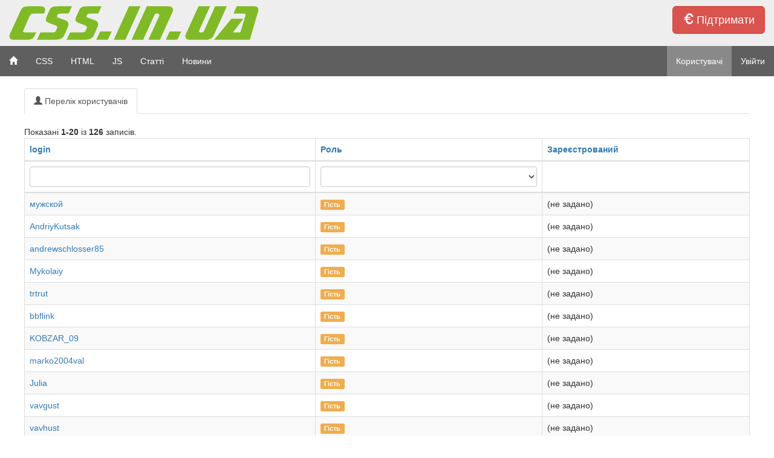

--- FILE ---
content_type: text/html; charset=UTF-8
request_url: https://www.css.in.ua/users?sort=role
body_size: 4697
content:
<!DOCTYPE html>
<html lang="uk" prefix="og: //ogp.me/ns# fb: //ogp.me/ns/fb#">
<head>
    <title>Користувачі</title>
    <meta charset="UTF-8">
	<meta name="viewport" content="width=device-width, initial-scale=1, minimum-scale=1, maximum-scale=1">
    <link rel="icon" href="/favicon.ico" type="image/x-icon">
    <meta name="csrf-param" content="_csrf">
<meta name="csrf-token" content="tJOjEay8wEs9_AsmZH75oPaHOaIhz6BBW772mjVYuSbZ2_BV7ca0fW-SRUcwF8rtmv5c0FG3zjs50qbbemDOag==">
    <link href="/assets/28b4fca3/css/bootstrap.css?v=1746888301" rel="stylesheet"></head>

<body>
<header id="top">
    <style>
        table p {
            margin: 5px;
        }
        .jumbotron {
            margin-bottom: 0px;
            padding: 10px 15px 10px 15px;
        }
        .jumbotron p {
            text-align: right;
            padding-top: 40px;
            margin-bottom: 0px;
        }
        @media screen and (max-width: 480px) {
            .jumbotron img {
                width: 100%;
            }
        }
    </style>
    <div class="jumbotron">
        <div class="row">
            <div class="col-md-4"><a href="/"><img alt='css.in.ua' src="//css.in.ua/img/logo.png"></a></div>
            <div class="col-md-2 col-md-offset-6">
<!--                <a href="/site/dopomoha" class="btn btn-success btn-lg btn-block pull-right">Допомогти</a>-->
                <a class="btn btn-danger btn-lg btn-blockd pull-right" href="/js-boost"><span class="glyphicon glyphicon-euro"></span> Підтримати</a>            </div>
        </div>
    </div>
    <style>
        .navbar {
            border-radius: 0;
            border-width: 0px;
            background-color: #5f5f5f;
            margin-bottom: 0px;
        }
        .navbar-inverse .navbar-nav>li>a {
            color: white;
        }
        .navbar-nav>li:hover {
            color: #fff;
            background-color: #000;
        }
        .navbar-inverse .navbar-nav>.active>a {
            color: #fff;
            background-color: #898989;
        }

        .blink_js {
            animation: blinker 2s linear infinite;
        }
        @keyframes blinker {
            50% {
                opacity: 0;
            }
        }
    </style>
    <nav class="navbar navbar-inverse">
<!--        <div class="container-fluid">-->
            <div class="navbar-header">
                <button type="button" class="navbar-toggle" data-toggle="collapse" data-target="#myNavbar">
                    <span class="icon-bar"></span>
                    <span class="icon-bar"></span>
                    <span class="icon-bar"></span>
                </button>
            </div>
            <div class="navbar-collapse collapse" aria-expanded="false" id="myNavbar">
                <ul class="nav navbar-nav" style="margin-left: -15px"><li><a href="/" class="topnav-icons w3-left" ><span class="glyphicon glyphicon-home"></a></li>
<li><a href="/css/properties">CSS</a></li>
<li><a href="/html/tags">HTML</a></li>
<li><a href="/js/objects">JS</a></li>
<li><a href="/articles">Статті</a></li>
<li><a href="/news">Новини</a></li></ul>                <ul id="w1" class="nav navbar-nav navbar-right nav"><li class="active"><a href="/users">Користувачі</a></li>
<li><a href="/signin">Увійти</a></li></ul>            </div>
<!--        </div>-->
    </nav>
</header>


<div style="margin: 20px 40px">
<ul class="nav nav-tabs">
    <li role="presentation" class="active">
        <a href="/users">
            <span class="glyphicon glyphicon-user"></span>
            Перелік користувачів
        </a>
    </li>
<!--    <li role="presentation">
        <a href="/user/member/mods">
            <span class="glyphicon glyphicon-scissors"></span>
            Перелік модераторів
        </a>
    </li>-->
</ul>
<br>
<div id="w0" class="grid-view"><div class="summary">Показані <b>1-20</b> із <b>126</b> записів.</div>
<table class="table table-striped table-bordered"><thead>
<tr><th><a href="/users?sort=login" data-sort="login">login</a></th><th><a class="asc" href="/users?sort=-role" data-sort="-role">Роль</a></th><th><a href="/users?sort=created_at" data-sort="created_at">Зареєстрований</a></th></tr><tr id="w0-filters" class="filters"><td><input type="text" class="form-control" name="UserSearch[login]"></td><td><select class="form-control" name="UserSearch[role]">
<option value=""></option>
<option value="0">Гість</option>
<option value="3">Користувач</option>
<option value="2">Модератор</option>
<option value="1">Господар</option>
<option value="4">HTML редактор</option>
<option value="5">CSS редактор</option>
<option value="6">JS редактор</option>
</select></td><td>&nbsp;</td></tr>
</thead>
<tbody>
<tr data-key="6"><td><a href="/user/%D0%BC%D1%83%D0%B6%D1%81%D0%BA%D0%BE%D0%B9" data-pjax="0">мужской</a></td><td><span class="label label-warning">Гість</span></td><td><span class="not-set">(не задано)</span></td></tr>
<tr data-key="7"><td><a href="/user/AndriyKutsak" data-pjax="0">AndriyKutsak</a></td><td><span class="label label-warning">Гість</span></td><td><span class="not-set">(не задано)</span></td></tr>
<tr data-key="8"><td><a href="/user/andrewschlosser85" data-pjax="0">andrewschlosser85</a></td><td><span class="label label-warning">Гість</span></td><td><span class="not-set">(не задано)</span></td></tr>
<tr data-key="9"><td><a href="/user/Mykolaiy" data-pjax="0">Mykolaiy</a></td><td><span class="label label-warning">Гість</span></td><td><span class="not-set">(не задано)</span></td></tr>
<tr data-key="10"><td><a href="/user/trtrut" data-pjax="0">trtrut</a></td><td><span class="label label-warning">Гість</span></td><td><span class="not-set">(не задано)</span></td></tr>
<tr data-key="11"><td><a href="/user/bbflink" data-pjax="0">bbflink</a></td><td><span class="label label-warning">Гість</span></td><td><span class="not-set">(не задано)</span></td></tr>
<tr data-key="12"><td><a href="/user/KOBZAR_09" data-pjax="0">KOBZAR_09</a></td><td><span class="label label-warning">Гість</span></td><td><span class="not-set">(не задано)</span></td></tr>
<tr data-key="13"><td><a href="/user/marko2004val" data-pjax="0">marko2004val</a></td><td><span class="label label-warning">Гість</span></td><td><span class="not-set">(не задано)</span></td></tr>
<tr data-key="14"><td><a href="/user/Julia" data-pjax="0">Julia</a></td><td><span class="label label-warning">Гість</span></td><td><span class="not-set">(не задано)</span></td></tr>
<tr data-key="15"><td><a href="/user/vavgust" data-pjax="0">vavgust</a></td><td><span class="label label-warning">Гість</span></td><td><span class="not-set">(не задано)</span></td></tr>
<tr data-key="17"><td><a href="/user/vavhust" data-pjax="0">vavhust</a></td><td><span class="label label-warning">Гість</span></td><td><span class="not-set">(не задано)</span></td></tr>
<tr data-key="1"><td><a href="/user/NagarD" data-pjax="0">NagarD</a></td><td><span class="label label-danger">Господар</span></td><td>04-01-2015 23:02:10</td></tr>
<tr data-key="46"><td><a href="/user/Bond" data-pjax="0">Bond</a></td><td><span class="label label-info">Модератор</span></td><td><span class="not-set">(не задано)</span></td></tr>
<tr data-key="58"><td><a href="/user/Ilya+Hoznoferov" data-pjax="0">Ilya Hoznoferov</a></td><td><span class="label label-default">Користувач</span></td><td>15-10-2017 20:17:27</td></tr>
<tr data-key="59"><td><a href="/user/Burlak+Oleksii" data-pjax="0">Burlak Oleksii</a></td><td><span class="label label-default">Користувач</span></td><td>17-10-2017 10:58:29</td></tr>
<tr data-key="60"><td><a href="/user/%D0%90%D0%BD%D0%B4%D1%80%D1%96%D0%B9+%D0%9B%D1%8E%D1%82%D0%B8%D0%B9" data-pjax="0">Андрій Лютий</a></td><td><span class="label label-default">Користувач</span></td><td>23-10-2017 11:31:54</td></tr>
<tr data-key="63"><td><a href="/user/NaharD" data-pjax="0">NaharD</a></td><td><span class="label label-default">Користувач</span></td><td>18-11-2017 10:49:59</td></tr>
<tr data-key="64"><td><a href="/user/%D0%86%D0%B2%D0%B0%D0%BD+%D0%9E%D0%B3%D0%BE%D0%BD%D0%BE%D0%B2%D1%81%D1%8C%D0%BA%D0%B8%D0%B9" data-pjax="0">Іван Огоновський</a></td><td><span class="label label-default">Користувач</span></td><td>28-12-2017 09:55:41</td></tr>
<tr data-key="65"><td><a href="/user/Aleksandr+Danilkov" data-pjax="0">Aleksandr Danilkov</a></td><td><span class="label label-default">Користувач</span></td><td>29-12-2017 11:30:45</td></tr>
<tr data-key="66"><td><a href="/user/abrlk" data-pjax="0">abrlk</a></td><td><span class="label label-default">Користувач</span></td><td>05-01-2018 12:09:11</td></tr>
</tbody></table>
<ul class="pagination"><li class="prev disabled"><span>&laquo;</span></li>
<li class="active"><a href="/users?sort=role&amp;page=1" data-page="0">1</a></li>
<li><a href="/users?sort=role&amp;page=2" data-page="1">2</a></li>
<li><a href="/users?sort=role&amp;page=3" data-page="2">3</a></li>
<li><a href="/users?sort=role&amp;page=4" data-page="3">4</a></li>
<li><a href="/users?sort=role&amp;page=5" data-page="4">5</a></li>
<li><a href="/users?sort=role&amp;page=6" data-page="5">6</a></li>
<li><a href="/users?sort=role&amp;page=7" data-page="6">7</a></li>
<li class="next"><a href="/users?sort=role&amp;page=2" data-page="1">&raquo;</a></li></ul></div></div>
<style>
	.footer {
		background-color: #f1f1f1; !important;
		padding: 20px;
	}
	
	p.contact {
		font-size: large;
	}
</style>

<div class="footer">
	<div class="container">
		<div class="row">
            <div class="col-md-3 col-md-offset-3">
<!--                <p class="contact text-center">Документи</p>-->
<!--                <ul>-->
<!--                    <li><a href="--><!--">Публічна угода</a></li>-->
<!--                </ul>-->
            </div>
            <div class="col-md-3">
                <p class="contact text-center">Спільнота</p>
                <ul>
                    <li><a href="https://discord.gg/mbhhCahfSA">Discord</a></li>
                </ul>
            </div>
			<div class="col-md-3">
				<p class="contact text-center">Зв'язок</p>
					<ul>
						<li>
							Через <a href="/communication/inform/error" data-toggle="modal" data-target="#error-modal">форму</a>
<div id="error-modal" class="fade modal" role="dialog" tabindex="-1">
<div class="modal-dialog ">
<div class="modal-content">
<div class="modal-header">
<button type="button" class="close" data-dismiss="modal" aria-hidden="true">&times;</button>

</div>
<div class="modal-body">

</div>

</div>
</div>
</div>						</li>
						<li>Поштою <a href="/cdn-cgi/l/email-protection#56383731372432676716313b373f3a7835393b"><span class="__cf_email__" data-cfemail="c3ada2a4a2b1a7f2f283a4aea2aaafeda0acae">[email&#160;protected]</span></a></li>
						<li>ФОП Драган Володимир Васильович: <i>(063) 146-75-08</i></li>
					</ul>
				</p>
			</div>
		</div>
	</div>
</div>
<script data-cfasync="false" src="/cdn-cgi/scripts/5c5dd728/cloudflare-static/email-decode.min.js"></script><script>
    (function(i,s,o,g,r,a,m){i['GoogleAnalyticsObject']=r;i[r]=i[r]||function(){(i[r].q=i[r].q||[]).push(arguments)},i[r].l=1*new Date();a=s.createElement(o),m=s.getElementsByTagName(o)[0];a.async=1;a.src=g;m.parentNode.insertBefore(a,m)})(window,document,'script','//www.google-analytics.com/analytics.js','ga');ga('create', 'UA-40387315-5', 'auto');ga('send', 'pageview');
</script>
<!-- Google tag (gtag.js) -->
<script async src="https://www.googletagmanager.com/gtag/js?id=G-DM11FKQSQS"></script>
<script>
    window.dataLayer = window.dataLayer || [];
    function gtag(){dataLayer.push(arguments);}
    gtag('js', new Date());

    gtag('config', 'G-DM11FKQSQS');
</script>
<script src="/assets/6f7b8769/jquery.js?v=1746888300"></script>
<script src="/assets/ad8cd9a2/yii.js?v=1746888300"></script>
<script src="/assets/ad8cd9a2/yii.gridView.js?v=1746888300"></script>
<script src="/assets/28b4fca3/js/bootstrap.js?v=1746888301"></script>
<script>jQuery(function ($) {
jQuery('#w0').yiiGridView({"filterUrl":"\/users?sort=role","filterSelector":"#w0-filters input, #w0-filters select","filterOnFocusOut":true});
    if($(document).scrollTop()){																			// Якщо сторінка завантажена зі зміщенням, то потрібно його компенсувати
    $('.left-menu').css('height', '100vh');																	// Якщо сторінка завантажена без зміщенням, висота лівого меню по висоті вікна браузера
    // console.log('Встановлено початкову висоту по виссоті вікна');
    } else {
    $('.left-menu').css('height', $(window).height() - $('#top').height() + $(document).scrollTop());		// Якщо сторінка завантажена зі зміщенням, висоту лівого меню буде зкореговано
    // console.log('Встановлено початкову висоту з урахуванням висоти верхнього меню');
    }

    $(window).on('resize scroll', function(){
    var docScroll = $(document).scrollTop(); 																// Висота прокрутки вікна
    var topHeight = $('#top').height();																		// Висота верхнього меню
    var windowHeight = $(window).height();																	// Висота вікна

    if(docScroll<=topHeight){ 																					// якщо прокрутив на висоту, меншу ніж висота верхнього меню
    var newTop = topHeight - docScroll;																		// Взнаю на скільки потрібно підняти ліве меню (від висоти верхнього меню віднімаємо висоту зміщення при прокручуванні)

    $('.left-menu').css({'top': newTop}); 																	// Зменшую відступ зверху у лівого меню
    $('.left-menu').css('height', windowHeight - topHeight + docScroll);									// Та коригую висоту лівого меню. Висота вікна - висота верхнього меню + зміщення при прокручуванна
    } else {
    $('.left-menu').css({'top': 0});																		// При швидкому прокручування значення проскакують, тоді встановлюємо відступ в 0
    $('.left-menu').css('height', windowHeight);
    }
    });
});</script><script defer src="https://static.cloudflareinsights.com/beacon.min.js/vcd15cbe7772f49c399c6a5babf22c1241717689176015" integrity="sha512-ZpsOmlRQV6y907TI0dKBHq9Md29nnaEIPlkf84rnaERnq6zvWvPUqr2ft8M1aS28oN72PdrCzSjY4U6VaAw1EQ==" data-cf-beacon='{"version":"2024.11.0","token":"f1489b0c21e64327b504fdd8e816e72b","r":1,"server_timing":{"name":{"cfCacheStatus":true,"cfEdge":true,"cfExtPri":true,"cfL4":true,"cfOrigin":true,"cfSpeedBrain":true},"location_startswith":null}}' crossorigin="anonymous"></script>
</body>
</html>
